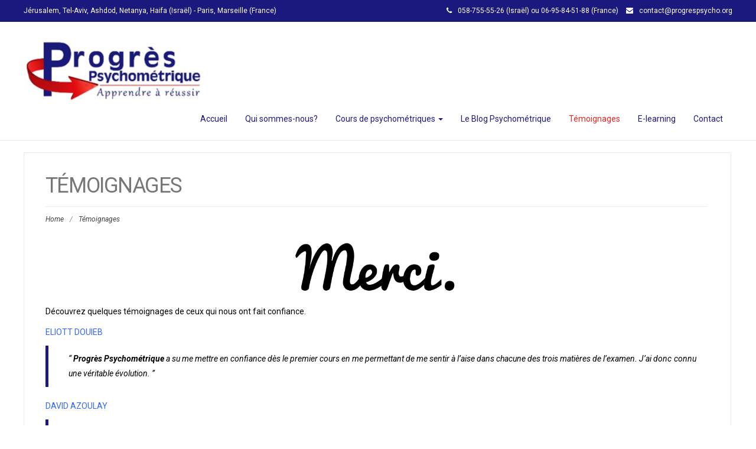

--- FILE ---
content_type: text/html; charset=UTF-8
request_url: https://www.progrespsycho.org/temoignages/
body_size: 14537
content:
<!DOCTYPE html>
<html lang="fr-FR">
<head>
	<meta charset="UTF-8">
	<meta name="viewport" content="width=device-width">
	<link rel="profile" href="http://gmpg.org/xfn/11">
	<link rel="pingback" href="https://www.progrespsycho.org/xmlrpc.php">
	<meta name='robots' content='index, follow, max-image-preview:large, max-snippet:-1, max-video-preview:-1' />

<!-- Google Tag Manager for WordPress by gtm4wp.com -->
<script data-cfasync="false" data-pagespeed-no-defer>
	var gtm4wp_datalayer_name = "dataLayer";
	var dataLayer = dataLayer || [];
</script>
<!-- End Google Tag Manager for WordPress by gtm4wp.com -->
	<!-- This site is optimized with the Yoast SEO plugin v19.10 - https://yoast.com/wordpress/plugins/seo/ -->
	<title>Témoignages - Progrès Psychométrique</title>
	<meta name="description" content="Découvrez quelques témoignages de ceux qui nous ont fait confiance, nos anciens élèves, aujourd’hui élèves du Tehnion, de l&#039;UHJ ou encore de Bar Ilan.." />
	<link rel="canonical" href="https://www.progrespsycho.org/temoignages/" />
	<meta property="og:locale" content="fr_FR" />
	<meta property="og:type" content="article" />
	<meta property="og:title" content="Témoignages - Progrès Psychométrique" />
	<meta property="og:description" content="Découvrez quelques témoignages de ceux qui nous ont fait confiance, nos anciens élèves, aujourd’hui élèves du Tehnion, de l&#039;UHJ ou encore de Bar Ilan.." />
	<meta property="og:url" content="https://www.progrespsycho.org/temoignages/" />
	<meta property="og:site_name" content="Progrès Psychométrique" />
	<meta property="article:modified_time" content="2016-02-14T16:24:45+00:00" />
	<meta property="og:image" content="http://www.progrespsycho.org/wp-content/uploads/2015/07/merci.png" />
	<meta name="twitter:card" content="summary_large_image" />
	<meta name="twitter:label1" content="Durée de lecture estimée" />
	<meta name="twitter:data1" content="2 minutes" />
	<script type="application/ld+json" class="yoast-schema-graph">{"@context":"https://schema.org","@graph":[{"@type":"WebPage","@id":"https://www.progrespsycho.org/temoignages/","url":"https://www.progrespsycho.org/temoignages/","name":"Témoignages - Progrès Psychométrique","isPartOf":{"@id":"https://www.progrespsycho.org/#website"},"primaryImageOfPage":{"@id":"https://www.progrespsycho.org/temoignages/#primaryimage"},"image":{"@id":"https://www.progrespsycho.org/temoignages/#primaryimage"},"thumbnailUrl":"http://www.progrespsycho.org/wp-content/uploads/2015/07/merci.png","datePublished":"2015-07-15T15:05:26+00:00","dateModified":"2016-02-14T16:24:45+00:00","description":"Découvrez quelques témoignages de ceux qui nous ont fait confiance, nos anciens élèves, aujourd’hui élèves du Tehnion, de l'UHJ ou encore de Bar Ilan..","breadcrumb":{"@id":"https://www.progrespsycho.org/temoignages/#breadcrumb"},"inLanguage":"fr-FR","potentialAction":[{"@type":"ReadAction","target":["https://www.progrespsycho.org/temoignages/"]}]},{"@type":"ImageObject","inLanguage":"fr-FR","@id":"https://www.progrespsycho.org/temoignages/#primaryimage","url":"https://www.progrespsycho.org/wp-content/uploads/2015/07/merci.png","contentUrl":"https://www.progrespsycho.org/wp-content/uploads/2015/07/merci.png","width":469,"height":170},{"@type":"BreadcrumbList","@id":"https://www.progrespsycho.org/temoignages/#breadcrumb","itemListElement":[{"@type":"ListItem","position":1,"name":"Accueil","item":"https://www.progrespsycho.org/"},{"@type":"ListItem","position":2,"name":"Témoignages"}]},{"@type":"WebSite","@id":"https://www.progrespsycho.org/#website","url":"https://www.progrespsycho.org/","name":"Progrès Psychométrique","description":"N°1 des psychométriques en français","publisher":{"@id":"https://www.progrespsycho.org/#organization"},"potentialAction":[{"@type":"SearchAction","target":{"@type":"EntryPoint","urlTemplate":"https://www.progrespsycho.org/?s={search_term_string}"},"query-input":"required name=search_term_string"}],"inLanguage":"fr-FR"},{"@type":"Organization","@id":"https://www.progrespsycho.org/#organization","name":"Progrès Psychométrique","url":"https://www.progrespsycho.org/","logo":{"@type":"ImageObject","inLanguage":"fr-FR","@id":"https://www.progrespsycho.org/#/schema/logo/image/","url":"https://www.progrespsycho.org/wp-content/uploads/2015/08/cropped-Logo2.png","contentUrl":"https://www.progrespsycho.org/wp-content/uploads/2015/08/cropped-Logo2.png","width":256,"height":102,"caption":"Progrès Psychométrique"},"image":{"@id":"https://www.progrespsycho.org/#/schema/logo/image/"}}]}</script>
	<!-- / Yoast SEO plugin. -->


<link rel='dns-prefetch' href='//platform.twitter.com' />
<link rel='dns-prefetch' href='//fonts.googleapis.com' />
<link rel='dns-prefetch' href='//cdn.openshareweb.com' />
<link rel='dns-prefetch' href='//cdn.shareaholic.net' />
<link rel='dns-prefetch' href='//www.shareaholic.net' />
<link rel='dns-prefetch' href='//analytics.shareaholic.com' />
<link rel='dns-prefetch' href='//recs.shareaholic.com' />
<link rel='dns-prefetch' href='//partner.shareaholic.com' />
<link rel="alternate" type="application/rss+xml" title="Progrès Psychométrique &raquo; Flux" href="https://www.progrespsycho.org/feed/" />
<link rel="alternate" type="application/rss+xml" title="Progrès Psychométrique &raquo; Flux des commentaires" href="https://www.progrespsycho.org/comments/feed/" />
<link rel="alternate" type="application/rss+xml" title="Progrès Psychométrique &raquo; Témoignages Flux des commentaires" href="https://www.progrespsycho.org/temoignages/feed/" />
<!-- Shareaholic - https://www.shareaholic.com -->
<link rel='preload' href='//cdn.shareaholic.net/assets/pub/shareaholic.js' as='script'/>
<script data-no-minify='1' data-cfasync='false'>
_SHR_SETTINGS = {"endpoints":{"local_recs_url":"https:\/\/www.progrespsycho.org\/wp-admin\/admin-ajax.php?action=shareaholic_permalink_related","ajax_url":"https:\/\/www.progrespsycho.org\/wp-admin\/admin-ajax.php","share_counts_url":"https:\/\/www.progrespsycho.org\/wp-admin\/admin-ajax.php?action=shareaholic_share_counts_api"},"site_id":"bf209bf2f0a66353cd14d44e2182e809","url_components":{"year":"2015","monthnum":"07","day":"15","hour":"18","minute":"05","second":"26","post_id":"152","postname":"temoignages","category":"le-blog-psychometrique"}};
</script>
<script data-no-minify='1' data-cfasync='false' src='//cdn.shareaholic.net/assets/pub/shareaholic.js' data-shr-siteid='bf209bf2f0a66353cd14d44e2182e809' async ></script>

<!-- Shareaholic Content Tags -->
<meta name='shareaholic:site_name' content='Progrès Psychométrique' />
<meta name='shareaholic:language' content='fr-FR' />
<meta name='shareaholic:url' content='https://www.progrespsycho.org/temoignages/' />
<meta name='shareaholic:keywords' content='type:page' />
<meta name='shareaholic:article_published_time' content='2015-07-15T18:05:26+03:00' />
<meta name='shareaholic:article_modified_time' content='2016-02-14T19:24:45+03:00' />
<meta name='shareaholic:shareable_page' content='true' />
<meta name='shareaholic:article_author_name' content='admin' />
<meta name='shareaholic:site_id' content='bf209bf2f0a66353cd14d44e2182e809' />
<meta name='shareaholic:wp_version' content='9.7.12' />
<meta name='shareaholic:image' content='http://www.progrespsycho.org/wp-content/uploads/2015/07/merci.png' />
<!-- Shareaholic Content Tags End -->
		<!-- This site uses the Google Analytics by ExactMetrics plugin v8.2.0 - Using Analytics tracking - https://www.exactmetrics.com/ -->
							<script src="//www.googletagmanager.com/gtag/js?id=G-PRGLKDT0Q4"  data-cfasync="false" data-wpfc-render="false" type="text/javascript" async></script>
			<script data-cfasync="false" data-wpfc-render="false" type="text/javascript">
				var em_version = '8.2.0';
				var em_track_user = true;
				var em_no_track_reason = '';
								var ExactMetricsDefaultLocations = {"page_location":"https:\/\/www.progrespsycho.org\/temoignages\/"};
				if ( typeof ExactMetricsPrivacyGuardFilter === 'function' ) {
					var ExactMetricsLocations = (typeof ExactMetricsExcludeQuery === 'object') ? ExactMetricsPrivacyGuardFilter( ExactMetricsExcludeQuery ) : ExactMetricsPrivacyGuardFilter( ExactMetricsDefaultLocations );
				} else {
					var ExactMetricsLocations = (typeof ExactMetricsExcludeQuery === 'object') ? ExactMetricsExcludeQuery : ExactMetricsDefaultLocations;
				}

								var disableStrs = [
										'ga-disable-G-PRGLKDT0Q4',
									];

				/* Function to detect opted out users */
				function __gtagTrackerIsOptedOut() {
					for (var index = 0; index < disableStrs.length; index++) {
						if (document.cookie.indexOf(disableStrs[index] + '=true') > -1) {
							return true;
						}
					}

					return false;
				}

				/* Disable tracking if the opt-out cookie exists. */
				if (__gtagTrackerIsOptedOut()) {
					for (var index = 0; index < disableStrs.length; index++) {
						window[disableStrs[index]] = true;
					}
				}

				/* Opt-out function */
				function __gtagTrackerOptout() {
					for (var index = 0; index < disableStrs.length; index++) {
						document.cookie = disableStrs[index] + '=true; expires=Thu, 31 Dec 2099 23:59:59 UTC; path=/';
						window[disableStrs[index]] = true;
					}
				}

				if ('undefined' === typeof gaOptout) {
					function gaOptout() {
						__gtagTrackerOptout();
					}
				}
								window.dataLayer = window.dataLayer || [];

				window.ExactMetricsDualTracker = {
					helpers: {},
					trackers: {},
				};
				if (em_track_user) {
					function __gtagDataLayer() {
						dataLayer.push(arguments);
					}

					function __gtagTracker(type, name, parameters) {
						if (!parameters) {
							parameters = {};
						}

						if (parameters.send_to) {
							__gtagDataLayer.apply(null, arguments);
							return;
						}

						if (type === 'event') {
														parameters.send_to = exactmetrics_frontend.v4_id;
							var hookName = name;
							if (typeof parameters['event_category'] !== 'undefined') {
								hookName = parameters['event_category'] + ':' + name;
							}

							if (typeof ExactMetricsDualTracker.trackers[hookName] !== 'undefined') {
								ExactMetricsDualTracker.trackers[hookName](parameters);
							} else {
								__gtagDataLayer('event', name, parameters);
							}
							
						} else {
							__gtagDataLayer.apply(null, arguments);
						}
					}

					__gtagTracker('js', new Date());
					__gtagTracker('set', {
						'developer_id.dNDMyYj': true,
											});
					if ( ExactMetricsLocations.page_location ) {
						__gtagTracker('set', ExactMetricsLocations);
					}
										__gtagTracker('config', 'G-PRGLKDT0Q4', {"forceSSL":"true","link_attribution":"true"} );
															window.gtag = __gtagTracker;										(function () {
						/* https://developers.google.com/analytics/devguides/collection/analyticsjs/ */
						/* ga and __gaTracker compatibility shim. */
						var noopfn = function () {
							return null;
						};
						var newtracker = function () {
							return new Tracker();
						};
						var Tracker = function () {
							return null;
						};
						var p = Tracker.prototype;
						p.get = noopfn;
						p.set = noopfn;
						p.send = function () {
							var args = Array.prototype.slice.call(arguments);
							args.unshift('send');
							__gaTracker.apply(null, args);
						};
						var __gaTracker = function () {
							var len = arguments.length;
							if (len === 0) {
								return;
							}
							var f = arguments[len - 1];
							if (typeof f !== 'object' || f === null || typeof f.hitCallback !== 'function') {
								if ('send' === arguments[0]) {
									var hitConverted, hitObject = false, action;
									if ('event' === arguments[1]) {
										if ('undefined' !== typeof arguments[3]) {
											hitObject = {
												'eventAction': arguments[3],
												'eventCategory': arguments[2],
												'eventLabel': arguments[4],
												'value': arguments[5] ? arguments[5] : 1,
											}
										}
									}
									if ('pageview' === arguments[1]) {
										if ('undefined' !== typeof arguments[2]) {
											hitObject = {
												'eventAction': 'page_view',
												'page_path': arguments[2],
											}
										}
									}
									if (typeof arguments[2] === 'object') {
										hitObject = arguments[2];
									}
									if (typeof arguments[5] === 'object') {
										Object.assign(hitObject, arguments[5]);
									}
									if ('undefined' !== typeof arguments[1].hitType) {
										hitObject = arguments[1];
										if ('pageview' === hitObject.hitType) {
											hitObject.eventAction = 'page_view';
										}
									}
									if (hitObject) {
										action = 'timing' === arguments[1].hitType ? 'timing_complete' : hitObject.eventAction;
										hitConverted = mapArgs(hitObject);
										__gtagTracker('event', action, hitConverted);
									}
								}
								return;
							}

							function mapArgs(args) {
								var arg, hit = {};
								var gaMap = {
									'eventCategory': 'event_category',
									'eventAction': 'event_action',
									'eventLabel': 'event_label',
									'eventValue': 'event_value',
									'nonInteraction': 'non_interaction',
									'timingCategory': 'event_category',
									'timingVar': 'name',
									'timingValue': 'value',
									'timingLabel': 'event_label',
									'page': 'page_path',
									'location': 'page_location',
									'title': 'page_title',
									'referrer' : 'page_referrer',
								};
								for (arg in args) {
																		if (!(!args.hasOwnProperty(arg) || !gaMap.hasOwnProperty(arg))) {
										hit[gaMap[arg]] = args[arg];
									} else {
										hit[arg] = args[arg];
									}
								}
								return hit;
							}

							try {
								f.hitCallback();
							} catch (ex) {
							}
						};
						__gaTracker.create = newtracker;
						__gaTracker.getByName = newtracker;
						__gaTracker.getAll = function () {
							return [];
						};
						__gaTracker.remove = noopfn;
						__gaTracker.loaded = true;
						window['__gaTracker'] = __gaTracker;
					})();
									} else {
										console.log("");
					(function () {
						function __gtagTracker() {
							return null;
						}

						window['__gtagTracker'] = __gtagTracker;
						window['gtag'] = __gtagTracker;
					})();
									}
			</script>
				<!-- / Google Analytics by ExactMetrics -->
		<script type="text/javascript">
window._wpemojiSettings = {"baseUrl":"https:\/\/s.w.org\/images\/core\/emoji\/14.0.0\/72x72\/","ext":".png","svgUrl":"https:\/\/s.w.org\/images\/core\/emoji\/14.0.0\/svg\/","svgExt":".svg","source":{"concatemoji":"https:\/\/www.progrespsycho.org\/wp-includes\/js\/wp-emoji-release.min.js?ver=6.1.9"}};
/*! This file is auto-generated */
!function(e,a,t){var n,r,o,i=a.createElement("canvas"),p=i.getContext&&i.getContext("2d");function s(e,t){var a=String.fromCharCode,e=(p.clearRect(0,0,i.width,i.height),p.fillText(a.apply(this,e),0,0),i.toDataURL());return p.clearRect(0,0,i.width,i.height),p.fillText(a.apply(this,t),0,0),e===i.toDataURL()}function c(e){var t=a.createElement("script");t.src=e,t.defer=t.type="text/javascript",a.getElementsByTagName("head")[0].appendChild(t)}for(o=Array("flag","emoji"),t.supports={everything:!0,everythingExceptFlag:!0},r=0;r<o.length;r++)t.supports[o[r]]=function(e){if(p&&p.fillText)switch(p.textBaseline="top",p.font="600 32px Arial",e){case"flag":return s([127987,65039,8205,9895,65039],[127987,65039,8203,9895,65039])?!1:!s([55356,56826,55356,56819],[55356,56826,8203,55356,56819])&&!s([55356,57332,56128,56423,56128,56418,56128,56421,56128,56430,56128,56423,56128,56447],[55356,57332,8203,56128,56423,8203,56128,56418,8203,56128,56421,8203,56128,56430,8203,56128,56423,8203,56128,56447]);case"emoji":return!s([129777,127995,8205,129778,127999],[129777,127995,8203,129778,127999])}return!1}(o[r]),t.supports.everything=t.supports.everything&&t.supports[o[r]],"flag"!==o[r]&&(t.supports.everythingExceptFlag=t.supports.everythingExceptFlag&&t.supports[o[r]]);t.supports.everythingExceptFlag=t.supports.everythingExceptFlag&&!t.supports.flag,t.DOMReady=!1,t.readyCallback=function(){t.DOMReady=!0},t.supports.everything||(n=function(){t.readyCallback()},a.addEventListener?(a.addEventListener("DOMContentLoaded",n,!1),e.addEventListener("load",n,!1)):(e.attachEvent("onload",n),a.attachEvent("onreadystatechange",function(){"complete"===a.readyState&&t.readyCallback()})),(e=t.source||{}).concatemoji?c(e.concatemoji):e.wpemoji&&e.twemoji&&(c(e.twemoji),c(e.wpemoji)))}(window,document,window._wpemojiSettings);
</script>
<style type="text/css">
img.wp-smiley,
img.emoji {
	display: inline !important;
	border: none !important;
	box-shadow: none !important;
	height: 1em !important;
	width: 1em !important;
	margin: 0 0.07em !important;
	vertical-align: -0.1em !important;
	background: none !important;
	padding: 0 !important;
}
</style>
	<link rel='stylesheet' id='wp-block-library-css' href='https://www.progrespsycho.org/wp-includes/css/dist/block-library/style.min.css?ver=6.1.9' type='text/css' media='all' />
<link rel='stylesheet' id='classic-theme-styles-css' href='https://www.progrespsycho.org/wp-includes/css/classic-themes.min.css?ver=1' type='text/css' media='all' />
<style id='global-styles-inline-css' type='text/css'>
body{--wp--preset--color--black: #000000;--wp--preset--color--cyan-bluish-gray: #abb8c3;--wp--preset--color--white: #ffffff;--wp--preset--color--pale-pink: #f78da7;--wp--preset--color--vivid-red: #cf2e2e;--wp--preset--color--luminous-vivid-orange: #ff6900;--wp--preset--color--luminous-vivid-amber: #fcb900;--wp--preset--color--light-green-cyan: #7bdcb5;--wp--preset--color--vivid-green-cyan: #00d084;--wp--preset--color--pale-cyan-blue: #8ed1fc;--wp--preset--color--vivid-cyan-blue: #0693e3;--wp--preset--color--vivid-purple: #9b51e0;--wp--preset--gradient--vivid-cyan-blue-to-vivid-purple: linear-gradient(135deg,rgba(6,147,227,1) 0%,rgb(155,81,224) 100%);--wp--preset--gradient--light-green-cyan-to-vivid-green-cyan: linear-gradient(135deg,rgb(122,220,180) 0%,rgb(0,208,130) 100%);--wp--preset--gradient--luminous-vivid-amber-to-luminous-vivid-orange: linear-gradient(135deg,rgba(252,185,0,1) 0%,rgba(255,105,0,1) 100%);--wp--preset--gradient--luminous-vivid-orange-to-vivid-red: linear-gradient(135deg,rgba(255,105,0,1) 0%,rgb(207,46,46) 100%);--wp--preset--gradient--very-light-gray-to-cyan-bluish-gray: linear-gradient(135deg,rgb(238,238,238) 0%,rgb(169,184,195) 100%);--wp--preset--gradient--cool-to-warm-spectrum: linear-gradient(135deg,rgb(74,234,220) 0%,rgb(151,120,209) 20%,rgb(207,42,186) 40%,rgb(238,44,130) 60%,rgb(251,105,98) 80%,rgb(254,248,76) 100%);--wp--preset--gradient--blush-light-purple: linear-gradient(135deg,rgb(255,206,236) 0%,rgb(152,150,240) 100%);--wp--preset--gradient--blush-bordeaux: linear-gradient(135deg,rgb(254,205,165) 0%,rgb(254,45,45) 50%,rgb(107,0,62) 100%);--wp--preset--gradient--luminous-dusk: linear-gradient(135deg,rgb(255,203,112) 0%,rgb(199,81,192) 50%,rgb(65,88,208) 100%);--wp--preset--gradient--pale-ocean: linear-gradient(135deg,rgb(255,245,203) 0%,rgb(182,227,212) 50%,rgb(51,167,181) 100%);--wp--preset--gradient--electric-grass: linear-gradient(135deg,rgb(202,248,128) 0%,rgb(113,206,126) 100%);--wp--preset--gradient--midnight: linear-gradient(135deg,rgb(2,3,129) 0%,rgb(40,116,252) 100%);--wp--preset--duotone--dark-grayscale: url('#wp-duotone-dark-grayscale');--wp--preset--duotone--grayscale: url('#wp-duotone-grayscale');--wp--preset--duotone--purple-yellow: url('#wp-duotone-purple-yellow');--wp--preset--duotone--blue-red: url('#wp-duotone-blue-red');--wp--preset--duotone--midnight: url('#wp-duotone-midnight');--wp--preset--duotone--magenta-yellow: url('#wp-duotone-magenta-yellow');--wp--preset--duotone--purple-green: url('#wp-duotone-purple-green');--wp--preset--duotone--blue-orange: url('#wp-duotone-blue-orange');--wp--preset--font-size--small: 13px;--wp--preset--font-size--medium: 20px;--wp--preset--font-size--large: 36px;--wp--preset--font-size--x-large: 42px;--wp--preset--spacing--20: 0.44rem;--wp--preset--spacing--30: 0.67rem;--wp--preset--spacing--40: 1rem;--wp--preset--spacing--50: 1.5rem;--wp--preset--spacing--60: 2.25rem;--wp--preset--spacing--70: 3.38rem;--wp--preset--spacing--80: 5.06rem;}:where(.is-layout-flex){gap: 0.5em;}body .is-layout-flow > .alignleft{float: left;margin-inline-start: 0;margin-inline-end: 2em;}body .is-layout-flow > .alignright{float: right;margin-inline-start: 2em;margin-inline-end: 0;}body .is-layout-flow > .aligncenter{margin-left: auto !important;margin-right: auto !important;}body .is-layout-constrained > .alignleft{float: left;margin-inline-start: 0;margin-inline-end: 2em;}body .is-layout-constrained > .alignright{float: right;margin-inline-start: 2em;margin-inline-end: 0;}body .is-layout-constrained > .aligncenter{margin-left: auto !important;margin-right: auto !important;}body .is-layout-constrained > :where(:not(.alignleft):not(.alignright):not(.alignfull)){max-width: var(--wp--style--global--content-size);margin-left: auto !important;margin-right: auto !important;}body .is-layout-constrained > .alignwide{max-width: var(--wp--style--global--wide-size);}body .is-layout-flex{display: flex;}body .is-layout-flex{flex-wrap: wrap;align-items: center;}body .is-layout-flex > *{margin: 0;}:where(.wp-block-columns.is-layout-flex){gap: 2em;}.has-black-color{color: var(--wp--preset--color--black) !important;}.has-cyan-bluish-gray-color{color: var(--wp--preset--color--cyan-bluish-gray) !important;}.has-white-color{color: var(--wp--preset--color--white) !important;}.has-pale-pink-color{color: var(--wp--preset--color--pale-pink) !important;}.has-vivid-red-color{color: var(--wp--preset--color--vivid-red) !important;}.has-luminous-vivid-orange-color{color: var(--wp--preset--color--luminous-vivid-orange) !important;}.has-luminous-vivid-amber-color{color: var(--wp--preset--color--luminous-vivid-amber) !important;}.has-light-green-cyan-color{color: var(--wp--preset--color--light-green-cyan) !important;}.has-vivid-green-cyan-color{color: var(--wp--preset--color--vivid-green-cyan) !important;}.has-pale-cyan-blue-color{color: var(--wp--preset--color--pale-cyan-blue) !important;}.has-vivid-cyan-blue-color{color: var(--wp--preset--color--vivid-cyan-blue) !important;}.has-vivid-purple-color{color: var(--wp--preset--color--vivid-purple) !important;}.has-black-background-color{background-color: var(--wp--preset--color--black) !important;}.has-cyan-bluish-gray-background-color{background-color: var(--wp--preset--color--cyan-bluish-gray) !important;}.has-white-background-color{background-color: var(--wp--preset--color--white) !important;}.has-pale-pink-background-color{background-color: var(--wp--preset--color--pale-pink) !important;}.has-vivid-red-background-color{background-color: var(--wp--preset--color--vivid-red) !important;}.has-luminous-vivid-orange-background-color{background-color: var(--wp--preset--color--luminous-vivid-orange) !important;}.has-luminous-vivid-amber-background-color{background-color: var(--wp--preset--color--luminous-vivid-amber) !important;}.has-light-green-cyan-background-color{background-color: var(--wp--preset--color--light-green-cyan) !important;}.has-vivid-green-cyan-background-color{background-color: var(--wp--preset--color--vivid-green-cyan) !important;}.has-pale-cyan-blue-background-color{background-color: var(--wp--preset--color--pale-cyan-blue) !important;}.has-vivid-cyan-blue-background-color{background-color: var(--wp--preset--color--vivid-cyan-blue) !important;}.has-vivid-purple-background-color{background-color: var(--wp--preset--color--vivid-purple) !important;}.has-black-border-color{border-color: var(--wp--preset--color--black) !important;}.has-cyan-bluish-gray-border-color{border-color: var(--wp--preset--color--cyan-bluish-gray) !important;}.has-white-border-color{border-color: var(--wp--preset--color--white) !important;}.has-pale-pink-border-color{border-color: var(--wp--preset--color--pale-pink) !important;}.has-vivid-red-border-color{border-color: var(--wp--preset--color--vivid-red) !important;}.has-luminous-vivid-orange-border-color{border-color: var(--wp--preset--color--luminous-vivid-orange) !important;}.has-luminous-vivid-amber-border-color{border-color: var(--wp--preset--color--luminous-vivid-amber) !important;}.has-light-green-cyan-border-color{border-color: var(--wp--preset--color--light-green-cyan) !important;}.has-vivid-green-cyan-border-color{border-color: var(--wp--preset--color--vivid-green-cyan) !important;}.has-pale-cyan-blue-border-color{border-color: var(--wp--preset--color--pale-cyan-blue) !important;}.has-vivid-cyan-blue-border-color{border-color: var(--wp--preset--color--vivid-cyan-blue) !important;}.has-vivid-purple-border-color{border-color: var(--wp--preset--color--vivid-purple) !important;}.has-vivid-cyan-blue-to-vivid-purple-gradient-background{background: var(--wp--preset--gradient--vivid-cyan-blue-to-vivid-purple) !important;}.has-light-green-cyan-to-vivid-green-cyan-gradient-background{background: var(--wp--preset--gradient--light-green-cyan-to-vivid-green-cyan) !important;}.has-luminous-vivid-amber-to-luminous-vivid-orange-gradient-background{background: var(--wp--preset--gradient--luminous-vivid-amber-to-luminous-vivid-orange) !important;}.has-luminous-vivid-orange-to-vivid-red-gradient-background{background: var(--wp--preset--gradient--luminous-vivid-orange-to-vivid-red) !important;}.has-very-light-gray-to-cyan-bluish-gray-gradient-background{background: var(--wp--preset--gradient--very-light-gray-to-cyan-bluish-gray) !important;}.has-cool-to-warm-spectrum-gradient-background{background: var(--wp--preset--gradient--cool-to-warm-spectrum) !important;}.has-blush-light-purple-gradient-background{background: var(--wp--preset--gradient--blush-light-purple) !important;}.has-blush-bordeaux-gradient-background{background: var(--wp--preset--gradient--blush-bordeaux) !important;}.has-luminous-dusk-gradient-background{background: var(--wp--preset--gradient--luminous-dusk) !important;}.has-pale-ocean-gradient-background{background: var(--wp--preset--gradient--pale-ocean) !important;}.has-electric-grass-gradient-background{background: var(--wp--preset--gradient--electric-grass) !important;}.has-midnight-gradient-background{background: var(--wp--preset--gradient--midnight) !important;}.has-small-font-size{font-size: var(--wp--preset--font-size--small) !important;}.has-medium-font-size{font-size: var(--wp--preset--font-size--medium) !important;}.has-large-font-size{font-size: var(--wp--preset--font-size--large) !important;}.has-x-large-font-size{font-size: var(--wp--preset--font-size--x-large) !important;}
.wp-block-navigation a:where(:not(.wp-element-button)){color: inherit;}
:where(.wp-block-columns.is-layout-flex){gap: 2em;}
.wp-block-pullquote{font-size: 1.5em;line-height: 1.6;}
</style>
<link rel='stylesheet' id='contact-form-7-css' href='https://www.progrespsycho.org/wp-content/plugins/contact-form-7/includes/css/styles.css?ver=5.6.4' type='text/css' media='all' />
<style id='contact-form-7-inline-css' type='text/css'>
.wpcf7 .wpcf7-recaptcha iframe {margin-bottom: 0;}.wpcf7 .wpcf7-recaptcha[data-align="center"] > div {margin: 0 auto;}.wpcf7 .wpcf7-recaptcha[data-align="right"] > div {margin: 0 0 0 auto;}
</style>
<link rel='stylesheet' id='wpProQuiz_front_style-css' href='https://www.progrespsycho.org/wp-content/plugins/wp-pro-quiz/css/wpProQuiz_front.min.css?ver=0.37' type='text/css' media='all' />
<link rel='stylesheet' id='chld_thm_cfg_parent-css' href='https://www.progrespsycho.org/wp-content/themes/modality/style.css?ver=6.1.9' type='text/css' media='all' />
<link rel='stylesheet' id='modality-css' href='https://www.progrespsycho.org/wp-content/themes/modality-child/style.css?ver=1.0.5.1490785270' type='text/css' media='all' />
<link rel='stylesheet' id='bootstrap-css' href='https://www.progrespsycho.org/wp-content/themes/modality/css/bootstrap.css?ver=6.1.9' type='text/css' media='all' />
<link rel='stylesheet' id='animate-css' href='https://www.progrespsycho.org/wp-content/themes/modality/css/animate.css?ver=6.1.9' type='text/css' media='all' />
<link rel='stylesheet' id='modality-responsive-css' href='https://www.progrespsycho.org/wp-content/themes/modality/css/responsive.css?ver=6.1.9' type='text/css' media='all' />
<link rel='stylesheet' id='font-awesome-css' href='https://www.progrespsycho.org/wp-content/themes/modality/css/font-awesome.css?ver=6.1.9' type='text/css' media='all' />
<link rel='stylesheet' id='modality-body-font-css' href='//fonts.googleapis.com/css?family=Roboto%3A400%2C400italic%2C700%2C700italic&#038;subset=latin%2Cgreek-ext%2Ccyrillic%2Clatin-ext%2Cgreek%2Ccyrillic-ext%2Cvietnamese&#038;ver=6.1.9' type='text/css' media='all' />
<link rel='stylesheet' id='modality-menu-font-css' href='//fonts.googleapis.com/css?family=Roboto%3A400%2C400italic%2C700%2C700italic&#038;subset=latin%2Cgreek-ext%2Ccyrillic%2Clatin-ext%2Cgreek%2Ccyrillic-ext%2Cvietnamese&#038;ver=6.1.9' type='text/css' media='all' />
<link rel='stylesheet' id='modality-logo-font-css' href='//fonts.googleapis.com/css?family=Roboto%3A400%2C400italic%2C700%2C700italic&#038;subset=latin%2Cgreek-ext%2Ccyrillic%2Clatin-ext%2Cgreek%2Ccyrillic-ext%2Cvietnamese&#038;ver=6.1.9' type='text/css' media='all' />
<script type='text/javascript' src='https://www.progrespsycho.org/wp-content/plugins/google-analytics-dashboard-for-wp/assets/js/frontend-gtag.min.js?ver=8.2.0' id='exactmetrics-frontend-script-js'></script>
<script data-cfasync="false" data-wpfc-render="false" type="text/javascript" id='exactmetrics-frontend-script-js-extra'>/* <![CDATA[ */
var exactmetrics_frontend = {"js_events_tracking":"true","download_extensions":"doc,pdf,ppt,zip,xls,docx,pptx,xlsx","inbound_paths":"[{\"path\":\"\\\/go\\\/\",\"label\":\"affiliate\"},{\"path\":\"\\\/recommend\\\/\",\"label\":\"affiliate\"}]","home_url":"https:\/\/www.progrespsycho.org","hash_tracking":"false","v4_id":"G-PRGLKDT0Q4"};/* ]]> */
</script>
<script type='text/javascript' id='sfpp-fb-root-js-extra'>
/* <![CDATA[ */
var sfpp_script_vars = {"language":"fr_FR","appId":"297186066963865"};
/* ]]> */
</script>
<script type='text/javascript' async="async" src='https://www.progrespsycho.org/wp-content/plugins/simple-facebook-twitter-widget/js/simple-facebook-page-root.js?ver=1.7.0' id='sfpp-fb-root-js'></script>
<script type='text/javascript' src='https://www.progrespsycho.org/wp-includes/js/jquery/jquery.min.js?ver=3.6.1' id='jquery-core-js'></script>
<script type='text/javascript' src='https://www.progrespsycho.org/wp-includes/js/jquery/jquery-migrate.min.js?ver=3.3.2' id='jquery-migrate-js'></script>
<script type='text/javascript' src='https://www.progrespsycho.org/wp-content/themes/modality/js/bootstrap.js?ver=6.1.9' id='bootstrap-js'></script>
<script type='text/javascript' src='https://www.progrespsycho.org/wp-content/themes/modality/js/jquery.smartmenus.js?ver=6.1.9' id='jquery-smartmenus-js'></script>
<script type='text/javascript' src='https://www.progrespsycho.org/wp-content/themes/modality/js/jquery.smartmenus.bootstrap.js?ver=6.1.9' id='jquery-smartmenus-bootstrap-js'></script>
<script type='text/javascript' src='https://www.progrespsycho.org/wp-content/themes/modality/js/imgLiquid.js?ver=6.1.9' id='imgLiquid-js'></script>
<script type='text/javascript' src='https://www.progrespsycho.org/wp-content/themes/modality/js/modernizr.js?ver=6.1.9' id='modernizr-js'></script>
<script type='text/javascript' src='https://www.progrespsycho.org/wp-content/themes/modality/js/wow.js?ver=6.1.9' id='wow-js'></script>
<!--[if lt IE 9]>
<script type='text/javascript' src='https://www.progrespsycho.org/wp-content/themes/modality/js/html5.js?ver=6.1.9' id='modality-html5-js'></script>
<![endif]-->
<link rel="https://api.w.org/" href="https://www.progrespsycho.org/wp-json/" /><link rel="alternate" type="application/json" href="https://www.progrespsycho.org/wp-json/wp/v2/pages/152" /><link rel="EditURI" type="application/rsd+xml" title="RSD" href="https://www.progrespsycho.org/xmlrpc.php?rsd" />
<link rel="wlwmanifest" type="application/wlwmanifest+xml" href="https://www.progrespsycho.org/wp-includes/wlwmanifest.xml" />
<meta name="generator" content="WordPress 6.1.9" />
<link rel='shortlink' href='https://www.progrespsycho.org/?p=152' />
<link rel="alternate" type="application/json+oembed" href="https://www.progrespsycho.org/wp-json/oembed/1.0/embed?url=https%3A%2F%2Fwww.progrespsycho.org%2Ftemoignages%2F" />
<link rel="alternate" type="text/xml+oembed" href="https://www.progrespsycho.org/wp-json/oembed/1.0/embed?url=https%3A%2F%2Fwww.progrespsycho.org%2Ftemoignages%2F&#038;format=xml" />

<!-- Google Tag Manager for WordPress by gtm4wp.com -->
<!-- GTM Container placement set to automatic -->
<script data-cfasync="false" data-pagespeed-no-defer type="text/javascript">
	var dataLayer_content = {"pageTitle":"Témoignages - Progrès Psychométrique","pagePostType":"page","pagePostType2":"single-page","pagePostAuthor":"admin"};
	dataLayer.push( dataLayer_content );
</script>
<script data-cfasync="false">
(function(w,d,s,l,i){w[l]=w[l]||[];w[l].push({'gtm.start':
new Date().getTime(),event:'gtm.js'});var f=d.getElementsByTagName(s)[0],
j=d.createElement(s),dl=l!='dataLayer'?'&l='+l:'';j.async=true;j.src=
'//www.googletagmanager.com/gtm.js?id='+i+dl;f.parentNode.insertBefore(j,f);
})(window,document,'script','dataLayer','GTM-KLWW9CW');
</script>
<!-- End Google Tag Manager for WordPress by gtm4wp.com --><link rel="apple-touch-icon" sizes="57x57" href="/wp-content/uploads/fbrfg/apple-touch-icon-57x57.png?v=allNGngpqX">
<link rel="apple-touch-icon" sizes="60x60" href="/wp-content/uploads/fbrfg/apple-touch-icon-60x60.png?v=allNGngpqX">
<link rel="apple-touch-icon" sizes="72x72" href="/wp-content/uploads/fbrfg/apple-touch-icon-72x72.png?v=allNGngpqX">
<link rel="apple-touch-icon" sizes="76x76" href="/wp-content/uploads/fbrfg/apple-touch-icon-76x76.png?v=allNGngpqX">
<link rel="icon" type="image/png" href="/wp-content/uploads/fbrfg/favicon-32x32.png?v=allNGngpqX" sizes="32x32">
<link rel="icon" type="image/png" href="/wp-content/uploads/fbrfg/favicon-96x96.png?v=allNGngpqX" sizes="96x96">
<link rel="icon" type="image/png" href="/wp-content/uploads/fbrfg/favicon-16x16.png?v=allNGngpqX" sizes="16x16">
<link rel="manifest" href="/wp-content/uploads/fbrfg/manifest.json?v=allNGngpqX">
<link rel="mask-icon" href="/wp-content/uploads/fbrfg/safari-pinned-tab.svg?v=allNGngpqX" color="#5bbad5">
<link rel="shortcut icon" href="/wp-content/uploads/fbrfg/favicon.ico?v=allNGngpqX">
<meta name="msapplication-TileColor" content="#ffffff">
<meta name="msapplication-config" content="/wp-content/uploads/fbrfg/browserconfig.xml?v=allNGngpqX">
<meta name="theme-color" content="#ffffff"><!--Custom Styling-->
<style media="screen" type="text/css">
blockquote, address, .page-links a:hover, .post-format-wrap {border-color:#1b197d}
.meta span i, .more-link, .post-title h3:hover, #main .standard-posts-wrapper .posts-wrapper .post-single .text-holder-full .post-format-wrap p.link-text a:hover, .breadcrumbs .breadcrumbs-wrap ul li a:hover, #article p a, .navigation a, .link-post i.fa, .quote-post i.fa, #article .link-post p.link-text a:hover, .link-post p.link-text a:hover, .quote-post span.quote-author, .post-single ul.link-pages li a strong, .post-info span i, .footer-widget-col ul li a:hover, .sidebar ul.link-pages li.next-link a span, .sidebar ul.link-pages li.previous-link a span, .sidebar ul.link-pages li i, .row .row-item .service i.fa {color:#1b197d}
input[type=&quot;submit&quot;],button, .page-links a:hover {background:#1b197d}
.search-submit,.wpcf7-form-control,.main-navigation ul ul, .content-boxes .circle, .feature .circle, .section-title-right:after, .boxtitle:after, .section-title:after, .content-btn, #comments .form-submit #submit {background-color:#1b197d}
.back-to-top {color:#cee6ff}
.back-to-top i.fa:hover {color:#1b197d}
#logo {width:300px }
#logo {height:30px }
#logo { margin-top:8px }
#logo { margin-right:25px }
#logo {text-transform: uppercase }
#logo {font-family:Roboto}
#logo {font-size:24px }
#logo {font-weight:700}
#logo a {color:#ffffff}
#logo h5.site-description {font-size:16px }
#logo .site-description {color:#ffffff}
#logo .site-description {text-transform: uppercase}
#navbar ul li a {font-family:Roboto}
#navbar ul li a {font-size:14px}
.navbar-nav li a {color:#1b197d}
.dropdown-menu {border-bottom: 5px solid #eb2720}
.navbar-nav {background-color:#ffffff}
.dropdown-menu { background:#ffffff}
.navbar-nav li a:hover {color:#eb2720}
.navbar-nav ul li a:hover, .navbar-nav ul li a:focus, .navbar-nav ul li a.active, .navbar-nav ul li a.active-parent, .navbar-nav ul li.current_page_item a, #menu-navmenu li a:hover { background:#ffffff}
.active a { color:#eb2720 !important}
body {font-family:Roboto}
body {font-size:15px !important}
body {color:#777777}
#header-holder { background-color: #ffffff}
#header-holder {opacity:1}
#header-top .top-phone,#header-top p, #header-top a, #header-top i { color:#ffffff}
#header-top { background-color: #1b197d}
.banner ul li { min-height:279px;}
.banner .inner h1 { color:#111111}
.iis-caption-title a { color:#111111}
.banner .inner p { color: #111111}
.iis-caption-content p { color: #111111}
.banner .btn { color: #111111}
.banner .btn { border-color: #111111}
.iis-caption { left: 0%}
.banner .inner { padding-top: 120px}
.iis-caption { bottom: 5%}
.banner .inner { width: 90%}
.iis-caption { max-width: 90%}
#footer { background-color:#153987}
#copyright { background-color:#1b197d}
.footer-widget-col h4 { color:#ffffff}
.footer-widget-col h4 { border-bottom: 4px solid #ffffff}
.footer-widget-col a, .footer-widget-col { color:#ffffff}
.footer-widget-col ul li { border-bottom: 1px solid #444444}
#social-bar-footer ul li a i { color:#ffffff}
.home-blog {background: none repeat scroll 0 0 #ffffff}
.from-blog .post-info span a, .from-blog .post-info span {color:#111111;}
.from-blog h3 {color:#1e73be;}
.from-blog h2 {color:#198cff;}
.from-blog {background: none repeat scroll 0 0 #ffffff;}
.blog-top-image {background: none repeat scroll 0 0 #eeeeee;}
.blog-top-image h1.section-title, .blog-top-image h1.section-title-right {color:#111111;}
.get-strated-button { background-color: #44a1ff}
#get-started h2 { color: #ffffff}
.get-strated-left span { color: #ffffff}
#get-started { background: none repeat scroll 0 0 #1b197d}
#features { background-color:#ffffff;}
h4.sub-title, #features p { color:#1b197d;}
#features .section-title, #features h3 { color:#198cff;}
.about p {color:#00090a;}
.about h2 {color:#eb2720;}
.about {background: none repeat scroll 0 0 #edf4fc;}
#services { background-color:#ffffff;}
#services h2, #services h3 { color:#198cff;}
#services p { color:#777777;}
.cta h2 { color:#ffffff;}
.cta h4 { color:#ffffff;}
.cta { background-color:#eeeeee;}
.content-boxes h4 { color:#ffffff;}
.content-boxes {color:#ffffff}
.content-boxes {background: none repeat scroll 0 0 #252525}
.get-in-touch { background-color: #edf4fc}
.get-in-touch h2.boxtitle {color:#eb2720;}
.get-in-touch h4.sub-title {color:#111111;}
.git-link { color: #111111}
.git-link { border-color: #111111}
.social { background-color: #eeeeee}
</style>
<meta name="twitter:widgets:link-color" content="#000000"><meta name="twitter:widgets:border-color" content="#000000"><meta name="twitter:partner" content="tfwp"><link rel="icon" href="https://www.progrespsycho.org/wp-content/uploads/2016/02/favicon.png" sizes="32x32" />
<link rel="icon" href="https://www.progrespsycho.org/wp-content/uploads/2016/02/favicon.png" sizes="192x192" />
<link rel="apple-touch-icon" href="https://www.progrespsycho.org/wp-content/uploads/2016/02/favicon.png" />
<meta name="msapplication-TileImage" content="https://www.progrespsycho.org/wp-content/uploads/2016/02/favicon.png" />

<meta name="twitter:card" content="summary"><meta name="twitter:title" content="Témoignages"><meta name="twitter:site" content="@ProgresPsychos"><meta name="twitter:image" content="https://www.progrespsycho.org/wp-content/uploads/2015/07/merci.png">
</head>
<body class="page-template page-template-page-fullwidth page-template-page-fullwidth-php page page-id-152 wp-custom-logo">
<div id="grid-container">
	<div class="clear"></div>
		<div id="header-top">
	<div class="pagetop-inner clearfix">
		<div class="top-left left">
			<p class="no-margin">Jérusalem, Tel-Aviv, Ashdod, Netanya, Haifa (Israël) - Paris, Marseille (France)</p>
		</div>
		<div class="top-right right">
			<span class="top-phone"><i class="fa fa-phone"></i>058-755-55-26 (Israël) ou 06-95-84-51-88 (France)</span>
			<span class="top-email"><i class="fa fa-envelope"></i><a href="mailto:contact@progrespsycho.org">contact@progrespsycho.org</a></span>
		</div>
	</div>
</div>					<div id="header-holder">
					<div id ="header-wrap">
      			<nav class="navbar navbar-default">
					<div id="logo">
						<a href="https://www.progrespsycho.org/" class="custom-logo-link" rel="home"><img width="256" height="102" src="https://www.progrespsycho.org/wp-content/uploads/2015/08/cropped-Logo2.png" class="custom-logo" alt="Progrès Psychométrique" decoding="async" srcset="https://www.progrespsycho.org/wp-content/uploads/2015/08/cropped-Logo2.png 256w, https://www.progrespsycho.org/wp-content/uploads/2015/08/cropped-Logo2-201x80.png 201w" sizes="(max-width: 256px) 100vw, 256px" /></a>											</div>
        			<div class="navbar-header">
            			<button type="button" class="navbar-toggle collapsed" data-toggle="collapse" data-target="#navbar" aria-expanded="false" aria-controls="navbar">
              			<span class="sr-only">Toggle navigation</span>
              			<span class="icon-bar"></span>
              			<span class="icon-bar"></span>
              			<span class="icon-bar"></span>
            			</button>
          			</div><!--navbar-header-->
          			<div id="navbar" class="navbar-collapse collapse">
					<ul id="menu-menu-1" class="nav navbar-nav"><li id="menu-item-5" class="menu-item menu-item-type-custom menu-item-object-custom menu-item-home menu-item-5"><a title="Accueil" href="http://www.progrespsycho.org/">Accueil</a></li>
<li id="menu-item-43" class="menu-item menu-item-type-post_type menu-item-object-page menu-item-43"><a title="Qui sommes-nous?" href="https://www.progrespsycho.org/qui-sommes-nous/">Qui sommes-nous?</a></li>
<li id="menu-item-360" class="menu-item menu-item-type-custom menu-item-object-custom menu-item-has-children menu-item-360 dropdown"><a title="Cours de psychométriques" class="dropdown-toggle" aria-haspopup="true">Cours de psychométriques <span class="caret"></span></a>
<ul role="menu" class=" dropdown-menu">
	<li id="menu-item-478" class="menu-item menu-item-type-post_type menu-item-object-page menu-item-478"><a title="Cours de psychométriques en Israël" href="https://www.progrespsycho.org/cours-de-psychometriques-en-israel/">Cours de psychométriques en Israël</a></li>
	<li id="menu-item-479" class="menu-item menu-item-type-post_type menu-item-object-page menu-item-479"><a title="Cours de psychométriques en France" href="https://www.progrespsycho.org/psychometriques-en-france/">Cours de psychométriques en France</a></li>
</ul>
</li>
<li id="menu-item-129" class="menu-item menu-item-type-taxonomy menu-item-object-category menu-item-129"><a title="Le Blog Psychométrique" href="https://www.progrespsycho.org/category/le-blog-psychometrique/">Le Blog Psychométrique</a></li>
<li id="menu-item-155" class="menu-item menu-item-type-post_type menu-item-object-page current-menu-item page_item page-item-152 current_page_item menu-item-155 active"><a title="Témoignages" href="https://www.progrespsycho.org/temoignages/">Témoignages</a></li>
<li id="menu-item-19" class="menu-item menu-item-type-post_type menu-item-object-page menu-item-19"><a title="E-learning" href="https://www.progrespsycho.org/e-learning/">E-learning</a></li>
<li id="menu-item-18" class="menu-item menu-item-type-post_type menu-item-object-page menu-item-18"><a title="Contact" href="https://www.progrespsycho.org/contact/">Contact</a></li>
</ul>					
          			</div><!--/.nav-collapse -->
        
      </nav>
			</div><!--header-wrap-->
		</div><!--header-holder-->	<div id="main" class="col1">
	
<div class="content-posts-wrap">
	<div id="content-box">
		<div id="post-body">
			<div class="post-single post-152 page type-page status-publish hentry">
				<h1 id="post-title" class="entry-title post-152 page type-page status-publish hentry">Témoignages </h1>
								<div class="breadcrumbs">
					<div class="breadcrumbs-wrap"> 
						<ul><li><a href="https://www.progrespsycho.org">Home</a></li><li class="separator"> / </li><li> Témoignages</li></ul>					</div><!--breadcrumbs-wrap-->
				</div><!--breadcrumbs-->
							<div id="article">
					<div style='display:none;' class='shareaholic-canvas' data-app='share_buttons' data-title='Témoignages' data-link='https://www.progrespsycho.org/temoignages/' data-app-id-name='page_above_content'></div><p style="text-align: left;"><img decoding="async" class="aligncenter wp-image-160" src="http://www.progrespsycho.org/wp-content/uploads/2015/07/merci.png" alt="témoignages progrès psychométrique " width="308" height="112" srcset="https://www.progrespsycho.org/wp-content/uploads/2015/07/merci.png 469w, https://www.progrespsycho.org/wp-content/uploads/2015/07/merci-300x109.png 300w" sizes="(max-width: 308px) 100vw, 308px" /></p>
<p style="text-align: left;"><span style="color: #000000;">Découvrez quelques témoignages de ceux qui nous ont fait confiance.</span></p>
<p style="text-align: left;"><span style="color: #3366ff;">ELIOTT DOUIEB</span></p>
<blockquote>
<p style="text-align: justify;"><span style="color: #000000;"><em>“ <strong>Progrès Psychométrique</strong> a su me mettre en confiance dès le premier cours en me permettant de me sentir à l’aise dans chacune des trois matières de l’examen. J’ai donc connu une véritable évolution. ”</em></span></p>
</blockquote>
<p style="text-align: justify;"><span style="color: #3366ff;">DAVID AZOULAY</span></p>
<blockquote>
<p style="text-align: justify;"><span style="color: #000000;"><em>“ Les cours de <strong>Progrès Psychométrique</strong> proposés par Yossi ont réellement changé ma façon de voir les psychométriques. Ayant au début quelques difficultés, la patience, le dynamisme et le savoir-faire de Yossi m’ont grandement aide à progresser et à m’améliorer. Des résultats que je vois au jour le jour. Merci pour tout !</em> ”</span></p>
</blockquote>
<p style="text-align: justify;"><span style="color: #3366ff;">GABRIEL COHEN<br />
</span></p>
<blockquote>
<p style="text-align: justify;"><span style="color: #000000;"><em>“ </em><em>Avant de commencer la préparation, j&rsquo;avais un peu peur, car on entend souvent que c&rsquo;est un examen extrêmement difficile. Mais dès le premier cours, l&rsquo;équipe de Progrès a su me mettre en confiance et j&rsquo;ai finalement pu atteindre la note que je voulais. L&rsquo;ambiance en cours était très détendue, le professeur prenait bien le temps de répondre à chaque question et restait disponible même en dehors des cours pour nous aider&#8230; J&rsquo;ai ressenti un vrai accompagnement. Merci beaucoup! ”<br />
</em></span></p>
</blockquote>
<p style="text-align: justify;"><span style="color: #3366ff;">SARAH LELLOUCHE<br />
</span></p>
<blockquote>
<p style="text-align: justify;"><span style="color: #000000;"><em>“ </em><em>J&rsquo;ai suivi les cours de Progrès Psychométrique en France, pour être plus sûre de moi à mon arrivée en Israël. Ça a été déterminant pour moi, car je me suis rendue compte que j&rsquo;étais capable de faire beaucoup mieux que ce que je pensais! Cela m&rsquo;a permis d&rsquo;envisager des études que je pensais inaccessibles pour moi, et de m&rsquo;y préparer bien à l&rsquo;avance. Du coup, j&rsquo;étais beaucoup plus sereine en faisant mon Alyah. Merci beaucoup à Progrès Psychométrique ”</em></span></p>
</blockquote>
<p style="text-align: justify;"><span style="color: #3366ff;">AARON ATTALI</span></p>
<blockquote>
<p style="text-align: justify;"><span style="color: #000000;"><em>“ </em><em>Après avoir essayé plusieurs formations, j&rsquo;ai finalement opté pour Progrès. Des cours géniaux, avec un encadrement à l&rsquo;écoute et toujours prêt à fournir de précieux conseils. Progrès c&rsquo;est avant tout faire progresser chaque élève de semaine en semaine avec des entraînements spécifiques à chaque élève et son niveau. ”</em></span></p>
</blockquote>
<p style="text-align: justify;"><span style="color: #3366ff;">SALOMÉ BENABOU</span></p>
<blockquote>
<p style="text-align: justify;"><span style="color: #000000;"><em>“ </em><em>Avec Progrès Psychométrique, j&rsquo;ai senti une réelle amélioration de cours en cours. Tous les exercices étaient bien expliqués, entièrement rédigés, pour qu&rsquo;on puisse plus facilement réviser seul. Aucun élève n&rsquo;est laissé à part, les cours en petit groupe permettent de ne laisser aucun élève sans réponse. Merci Progrès! ”</em></span></p>
</blockquote>
<div style='display:none;' class='shareaholic-canvas' data-app='share_buttons' data-title='Témoignages' data-link='https://www.progrespsycho.org/temoignages/' data-app-id-name='page_below_content'></div><div style='display:none;' class='shareaholic-canvas' data-app='recommendations' data-title='Témoignages' data-link='https://www.progrespsycho.org/temoignages/' data-app-id-name='page_below_content'></div>			
				</div><!--article-->
			</div><!--post-single-->
						</div><!--post-body-->
	</div><!--content-box-->
	<div class="sidebar-frame">
		<div class="sidebar">
			<div id="search-2" class="widget wow fadeIn widget_search" data-wow-delay="0.5s"><form role="search" method="get" class="search-form" action="https://www.progrespsycho.org/">
				<label>
					<span class="screen-reader-text">Rechercher :</span>
					<input type="search" class="search-field" placeholder="Rechercher…" value="" name="s" />
				</label>
				<input type="submit" class="search-submit" value="Rechercher" />
			</form></div>
		<div id="recent-posts-2" class="widget wow fadeIn widget_recent_entries" data-wow-delay="0.5s">
		<div class="widget-title clearfix"><h4><span>Articles récents</span></h4></div>
		<ul>
											<li>
					<a href="https://www.progrespsycho.org/le-guide-pour-devenir-avocat-en-israel/">Le Guide pour Devenir Avocat en Israël</a>
									</li>
											<li>
					<a href="https://www.progrespsycho.org/israel-universites-de-prestige-aux-yeux-monde/">Israël: universités de prestige aux yeux du monde</a>
									</li>
											<li>
					<a href="https://www.progrespsycho.org/psychometriques-pendant-shirout-leumi/">Les psychométriques pendant le Shirout Leumi</a>
									</li>
											<li>
					<a href="https://www.progrespsycho.org/arriver-en-israel/">Arriver En Israël</a>
									</li>
											<li>
					<a href="https://www.progrespsycho.org/le-financement-des-etudes-en-israel/">Le financement des études en Israël</a>
									</li>
					</ul>

		</div>		</div><!--sidebar-->
	</div><!--sidebar-frame-->
</div><!--content-posts-wrap-->
		</div><!--main-->
	<div class="social">
	<div id="social-wrap">
		<div id="social-bar">
							<a href="https://www.facebook.com/PsychometriqueProgres" target="_blank" title="Facebook"><i class="fa fa-facebook-square"></i></a>
				
							<a href="https://twitter.com/ProgresPsychos" target="_blank" title="Twitter"><i class="fa fa-twitter"></i></a>
				
				
							<a href="https://www.linkedin.com/company/progr%C3%A8s-psychom%C3%A9trique" target="_blank" title="LinkedIn"><i class="fa fa-linkedin"></i></a>
										
							<a href="#" target="_blank" title="YouTube"><i class="fa fa-youtube"></i></a>
						
		</div>
	</div>
</div>	<div class="clear"></div>
	<div id="footer">
			<div id="footer-wrap">
			<div id="footer-box" class="footer-v4">
	<div class="sidebar-footer">
		<div>
			<div id="twitter-follow-2" class="footer-widget-col widget_twitter-follow"><h4>Suivez-nous sur twitter</h4><div class="twitter-follow"><a href="https://twitter.com/intent/follow?screen_name=ProgresPsychos" class="twitter-follow-button" data-size="large">Follow @ProgresPsychos</a></div></div><div id="simple_facebook_page_feed_widget-2" class="footer-widget-col widget_simple_facebook_page_feed_widget"><h4>Retrouvez-nous sur Facebook</h4><!-- This Facebook Page Feed was generated with Simple Facebook Page Widget & Shortcode plugin v1.7.0 - https://wordpress.org/plugins/simple-facebook-twitter-widget/ --><div id="simple-facebook-widget" style="text-align:initial;"><div class="fb-page" data-href="https://www.facebook.com/PsychometriqueProgres" data-width="280" data-height="300" data-tabs="timeline" data-hide-cover="0" data-show-facepile="0" data-hide-cta="0" data-small-header="0" data-adapt-container-width="1"></div></div><!-- End Simple Facebook Page Plugin (Widget) --></div>		</div>
	</div>
	<div class="sidebar-footer">
		<div>
			<div id="text-2" class="footer-widget-col widget_text"><h4>Contact</h4>			<div class="textwidget"><p>Tél: 058-755-5526 (Israël)<br />
06-95-84-51-88 (France)</p>
<p>Mail: <a href="mailto:contact@progrespsycho.org">contact@progrespsycho.org</a></p>
<p>20 Rehov Hillel, Jérusalem</p>
</div>
		</div><div id="text-3" class="footer-widget-col widget_text"><h4>Liens utiles</h4>			<div class="textwidget"><p><a href="http://new.huji.ac.il/en" target="_blank" rel="noopener">Université Hébraïque de Jérusalem</a></p>
<p><a href="http://www.technion.ac.il/" target="_blank" rel="noopener">Université du Technion (Haïfa)</a></p>
<p><a href="http://www.biu.ac.il/" target="_blank" rel="noopener">Université de Bar-Ilan (Guivat Shmouel)</a></p>
<p><a href="http://in.bgu.ac.il/en" target="_blank" rel="noopener">Université Ben Gourion (Beer-Sheva)</a></p>
<p><a href="http://www.ariel.ac.il/" target="_blank" rel="noopener">Université d'Ariel</a></p>
</div>
		</div>		</div>
	</div>
	<div class="sidebar-footer">
		<div>	
			
		<div id="recent-posts-3" class="footer-widget-col widget_recent_entries">
		<h4>Articles récents</h4>
		<ul>
											<li>
					<a href="https://www.progrespsycho.org/le-guide-pour-devenir-avocat-en-israel/">Le Guide pour Devenir Avocat en Israël</a>
											<span class="post-date">23 février 2024</span>
									</li>
											<li>
					<a href="https://www.progrespsycho.org/israel-universites-de-prestige-aux-yeux-monde/">Israël: universités de prestige aux yeux du monde</a>
											<span class="post-date">7 mars 2016</span>
									</li>
											<li>
					<a href="https://www.progrespsycho.org/psychometriques-pendant-shirout-leumi/">Les psychométriques pendant le Shirout Leumi</a>
											<span class="post-date">10 septembre 2015</span>
									</li>
											<li>
					<a href="https://www.progrespsycho.org/arriver-en-israel/">Arriver En Israël</a>
											<span class="post-date">9 septembre 2015</span>
									</li>
											<li>
					<a href="https://www.progrespsycho.org/le-financement-des-etudes-en-israel/">Le financement des études en Israël</a>
											<span class="post-date">12 août 2015</span>
									</li>
											<li>
					<a href="https://www.progrespsycho.org/lexamen-psychometrique-bientot-la-fin/">L&rsquo;examen psychométrique, bientôt la fin?</a>
											<span class="post-date">4 août 2015</span>
									</li>
					</ul>

		</div>		</div>
	</div>
	<div class="sidebar-footer lastone">
		<div>
			<div id="pages-3" class="footer-widget-col widget_pages"><h4>Plan du site</h4>
			<ul>
				<li class="page_item page-item-15"><a href="https://www.progrespsycho.org/contact/">Contact</a></li>
<li class="page_item page-item-30"><a href="https://www.progrespsycho.org/psychometriques-en-france/">Cours de psychométriques en France</a></li>
<li class="page_item page-item-351"><a href="https://www.progrespsycho.org/cours-de-psychometriques-en-israel/">Cours de psychométriques en Israël</a></li>
<li class="page_item page-item-13"><a href="https://www.progrespsycho.org/e-learning/">E-learning</a></li>
<li class="page_item page-item-502"><a href="https://www.progrespsycho.org/examen-psychometrique-1/">Examen Psychométrique 1</a></li>
<li class="page_item page-item-504"><a href="https://www.progrespsycho.org/examen-psychometrique-2/">Examen Psychométrique 2</a></li>
<li class="page_item page-item-506"><a href="https://www.progrespsycho.org/examen-psychometrique-3/">Examen Psychométrique 3</a></li>
<li class="page_item page-item-24"><a href="https://www.progrespsycho.org/qui-sommes-nous/">Qui sommes-nous?</a></li>
<li class="page_item page-item-152 current_page_item"><a href="https://www.progrespsycho.org/temoignages/" aria-current="page">Témoignages</a></li>
			</ul>

			</div><div id="text-6" class="footer-widget-col widget_text"><h4>à propos</h4>			<div class="textwidget">Progrès Psychométrique est une préparation à l'examen psychométrique destinée aux francophones. Nous dispensons des cours de psychométriques en Israël ainsi qu'en France.</div>
		</div>		</div>
	</div>
</div>		</div><!--footer-wrap-->
		</div><!--footer-->
	<div id="copyright">
	<div class="copyright-wrap">
		<span class="left"><i class="fa fa-copyright"></i><a href="https://www.progrespsycho.org/">Copyright © 2024 Progrès Psychométrique</a></span>
		<span class="right"><a title="Modality Theme" target="_blank" href="http://www.vmthemes.com/modality-wordpress-theme/">Modality Theme</a> powered by <a title="WordPress" href="http://wordpress.org/">WordPress</a></span>
	</div>
</div><!--copyright--></div><!--grid-container-->
<a href="#" class="back-to-top"><i class="fa fa-arrow-circle-up"></i></a>
<script type='text/javascript' src='https://www.progrespsycho.org/wp-content/plugins/contact-form-7/includes/swv/js/index.js?ver=5.6.4' id='swv-js'></script>
<script type='text/javascript' id='contact-form-7-js-extra'>
/* <![CDATA[ */
var wpcf7 = {"api":{"root":"https:\/\/www.progrespsycho.org\/wp-json\/","namespace":"contact-form-7\/v1"}};
/* ]]> */
</script>
<script type='text/javascript' src='https://www.progrespsycho.org/wp-content/plugins/contact-form-7/includes/js/index.js?ver=5.6.4' id='contact-form-7-js'></script>
<script type='text/javascript' src='https://www.progrespsycho.org/wp-content/plugins/duracelltomi-google-tag-manager/dist/js/gtm4wp-contact-form-7-tracker.js?ver=1.20.2' id='gtm4wp-contact-form-7-tracker-js'></script>
<script type='text/javascript' src='https://www.progrespsycho.org/wp-content/plugins/duracelltomi-google-tag-manager/dist/js/gtm4wp-form-move-tracker.js?ver=1.20.2' id='gtm4wp-form-move-tracker-js'></script>
<script type='text/javascript' src='https://www.progrespsycho.org/wp-content/themes/modality/js/custom.js?ver=6.1.9' id='modality-custom-js'></script>
<script type='text/javascript' src='https://www.progrespsycho.org/wp-content/themes/modality/js/unslider.js?ver=6.1.9' id='unslider-js'></script>
<script type='text/javascript' src='https://www.progrespsycho.org/wp-content/themes/modality/js/jquery.flexslider.js?ver=6.1.9' id='jquery-flexslider-js'></script>
<script type='text/javascript' src='https://www.progrespsycho.org/wp-content/themes/modality/js/ideal-image-slider.js?ver=20160115' id='ideal-image-slider-js'></script>
<script type='text/javascript' src='https://www.progrespsycho.org/wp-content/themes/modality/js/scrollup.js?ver=6.1.9' id='modality-scrollup-js'></script>
<script type='text/javascript' src='https://www.progrespsycho.org/wp-content/themes/modality/js/animation.js?ver=6.1.9' id='animation-js'></script>
<script type='text/javascript' id='modality-slides-js-extra'>
/* <![CDATA[ */
var php_vars = {"slideshowSpeed":"4500","animationSpeed":"2000"};
/* ]]> */
</script>
<script type='text/javascript' src='https://www.progrespsycho.org/wp-content/themes/modality/js/slides.js?ver=6.1.9' id='modality-slides-js'></script>
<script type='text/javascript' id='modality-ideal-slides-js-extra'>
/* <![CDATA[ */
var php_vars = {"slideshowSpeed":"4500","animationSpeed":"2000","sliderHeight":"279","sliderEffect":"fade"};
/* ]]> */
</script>
<script type='text/javascript' src='https://www.progrespsycho.org/wp-content/themes/modality/js/ideal-slides.js?ver=6.1.9' id='modality-ideal-slides-js'></script>
<script type='text/javascript' id='twitter-wjs-js-extra'>
/* <![CDATA[ */
window.twttr=(function(w){t=w.twttr||{};t._e=[];t.ready=function(f){t._e.push(f);};return t;}(window));
/* ]]> */
</script>
<script type="text/javascript" id="twitter-wjs" async defer src="https://platform.twitter.com/widgets.js" charset="utf-8"></script>
</body>
</html>

--- FILE ---
content_type: text/css
request_url: https://www.progrespsycho.org/wp-content/themes/modality-child/style.css?ver=1.0.5.1490785270
body_size: 524
content:
/*
Theme Name: Modality Child
Theme URI: http://vpthemes.com/modality/
Template: modality
Author: Vitaly Pinchev
Author URI: http://vpthemes.com
Description: Modality introducing a very clean and neat design that can be used for any type of website. It comes with great variety of options to customize the look and feel of the theme via Customizer. Theme supports responsive design, customizable home page sections, Google fonts, unlimited colors, animation, automatic image resizing and more. The FontAwesome icon pack delivers Retina Ready icons that look great on an iPad or other HD devices. 4 footer widget columns, scroll to top feature, social links, support for WooCommerce and Contact Form 7 plugins, five post formats and more.
Tags: black,white,blue,light,one-column,two-columns,right-sidebar,left-sidebar,fluid-layout,responsive-layout,custom-background,custom-menu,custom-colors,featured-images,post-formats,theme-options,threaded-comments,translation-ready,full-width-template,custom-header,featured-image-header
Version: 1.0.5.1490785270
Updated: 2017-03-29 14:01:10

*/

